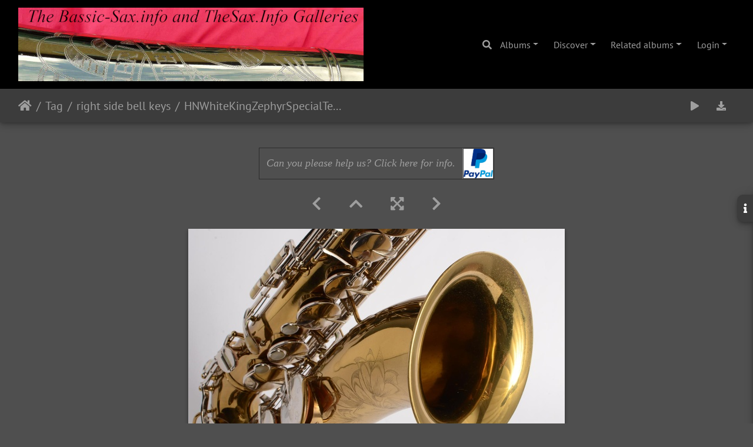

--- FILE ---
content_type: text/html; charset=utf-8
request_url: https://bassic-sax.info/pix/picture.php?/23045/tags/73-right_side_bell_keys
body_size: 11424
content:
<!DOCTYPE html>
<html lang="en" dir="ltr">
<head>
    <meta http-equiv="Content-Type" content="text/html; charset=utf-8">
    <meta name="generator" content="Piwigo (aka PWG), see piwigo.org">
    <meta name="viewport" content="width=device-width, initial-scale=1.0, maximum-scale=1.0, viewport-fit=cover">
    <meta name="mobile-web-app-capable" content="yes">
    <meta name="apple-mobile-web-app-capable" content="yes">
    <meta name="apple-mobile-web-app-status-bar-style" content="black-translucent">
    <meta http-equiv="X-UA-Compatible" content="IE=edge">
    <meta name="keywords" content="1930s, American, Bb Tenor, Brazed tone holes, Double-Socket Neck, Eyebrow keyguards, GetASax.com, HN White, King, Lacquer Body; Nickel Keywork, Low Bb to Altissimo F, right side bell keys, Straight Tone Holes, Zephyr Special">
    <meta name="description" content="HNWhiteKingZephyrSpecialTenorGetasax216k2016_-38 - HNWhiteKingZephyrSpecialTenorGetasax216k2016_-38.jpg">

    <title>HNWhiteKingZephyrSpecialTenorGetasax216k2016_-38 | </title>
    <link rel="shortcut icon" type="image/x-icon" href="themes/default/icon/favicon.ico">
    <link rel="icon" sizes="192x192" href="themes/bootstrap_darkroom/img/logo.png">
    <link rel="apple-touch-icon" sizes="192x192" href="themes/bootstrap_darkroom/img/logo.png">
    <link rel="start" title="Home" href="/pix/" >
    <link rel="search" title="Search" href="search.php">
    <link rel="first" title="First" href="picture.php?/23239/tags/73-right_side_bell_keys">
    <link rel="prev" title="Previous" href="picture.php?/23282/tags/73-right_side_bell_keys">
    <link rel="next" title="Next" href="picture.php?/22821/tags/73-right_side_bell_keys">
    <link rel="last" title="Last" href="picture.php?/22885/tags/73-right_side_bell_keys">
    <link rel="up" title="Thumbnails" href="index.php?/tags/73-right_side_bell_keys/start-14">
    <link rel="canonical" href="picture.php?/23045">

     <link rel="stylesheet" type="text/css" href="_data/combined/1k1d36j.css">

<link rel="prerender" href="picture.php?/22821/tags/73-right_side_bell_keys"><style type="text/css">
#theHeader div.banner { background:transparent url('./local/banners/20191229-5e090fe9ad445.jpg') center center no-repeat; height:50px; line-height:38px; font-size:2.5em; color:#fff; text-shadow:0 0 5px #000; text-align:center; }</style>
</head>

<body id="thePicturePage" class="section-tags tag-73 image-23045 "  data-infos='{"section":"tags","tag_ids":["73"],"image_id":"23045"}'>

<div id="wrapper">
        <nav class="navbar navbar-expand-lg navbar-main bg-dark navbar-dark">
            <div class="container-fluid">
                <a class="navbar-brand mr-auto" href="/pix/"><img class="img-fluid" src="https://bassic-sax.info/pix/headerimage.png" alt=""/></a>
                <button type="button" class="navbar-toggler" data-toggle="collapse" data-target="#navbar-menubar" aria-controls="navbar-menubar" aria-expanded="false" aria-label="Toggle navigation">
                    <span class="fas fa-bars"></span>
                </button>
                <div class="collapse navbar-collapse" id="navbar-menubar">
                  <form class="form-inline navbar-form ml-auto" role="search" action="qsearch.php" method="get" id="quicksearch" onsubmit="return this.q.value!='' && this.q.value!=qsearch_prompt;">
                    <i class="fas fa-search" title="Search" aria-hidden="true"></i>
                    <div class="form-group">
                        <input type="text" name="q" id="qsearchInput" class="form-control" placeholder="Search" />
                    </div>
                  </form>
<!-- Start of menubar.tpl -->
<ul class="navbar-nav">
<li id="categoriesDropdownMenu" class="nav-item dropdown">
    <a href="#" class="nav-link dropdown-toggle" data-toggle="dropdown">Albums</a>
    <div class="dropdown-menu dropdown-menu-right" role="menu">
        <a class="dropdown-item" data-level="0" href="index.php?/category/AmericanMakesandModels">
            American Makes & Models
            <span class="badge badge-secondary ml-2" title="16038 photos in 978 sub-albums">16038</span>
        </a>
        <a class="dropdown-item" data-level="0" href="index.php?/category/asian">
            Asian Bass Sax Manufacturers
            <span class="badge badge-secondary ml-2" title="336 photos in 42 sub-albums">336</span>
        </a>
        <a class="dropdown-item" data-level="0" href="index.php?/category/asianstencils">
            Asian Stencil Horns
            <span class="badge badge-secondary ml-2" title="111 photos in 15 sub-albums">111</span>
        </a>
        <a class="dropdown-item" data-level="0" href="index.php?/category/belgian">
            Belgian Makes & Models
            <span class="badge badge-secondary ml-2" title="112 photos in 24 sub-albums">112</span>
        </a>
        <a class="dropdown-item" data-level="0" href="index.php?/category/brazillian">
            Brazilian Makes & Models
            <span class="badge badge-secondary ml-2" title="138 photos in 34 sub-albums">138</span>
        </a>
        <a class="dropdown-item" data-level="0" href="index.php?/category/custom">
            Custom Horns
            <span class="badge badge-secondary ml-2" title="2 photos in this album / 265 photos in 10 sub-albums">267</span>
        </a>
        <a class="dropdown-item" data-level="0" href="index.php?/category/english">
            English Makes & Models
            <span class="badge badge-secondary ml-2" title="789 photos in 87 sub-albums">789</span>
        </a>
        <a class="dropdown-item" data-level="0" href="index.php?/category/french">
            French Makes & Models
            <span class="badge badge-secondary ml-2" title="15732 photos in 1487 sub-albums">15732</span>
        </a>
        <a class="dropdown-item" data-level="0" href="index.php?/category/german">
            German and Czech Makes & Models
            <span class="badge badge-secondary ml-2" title="20573 photos in 2378 sub-albums">20573</span>
        </a>
        <a class="dropdown-item" data-level="0" href="index.php?/category/italian">
            Italian Makes & Models
            <span class="badge badge-secondary ml-2" title="2231 photos in 256 sub-albums">2231</span>
        </a>
        <a class="dropdown-item" data-level="0" href="index.php?/category/japanese">
            Japanese Makes & Models
            <span class="badge badge-secondary ml-2" title="7782 photos in 558 sub-albums">7782</span>
        </a>
        <a class="dropdown-item" data-level="0" href="index.php?/category/misc">
            Misc. Countries' Makes & Models
            <span class="badge badge-secondary ml-2" title="384 photos in 50 sub-albums">384</span>
        </a>
        <a class="dropdown-item" data-level="0" href="index.php?/category/mystery">
            Mystery Horns
            <span class="badge badge-secondary ml-2" title="50 photos in 5 sub-albums">50</span>
        </a>
        <a class="dropdown-item" data-level="0" href="index.php?/category/17111">
            Non-Sax
            <span class="badge badge-secondary ml-2" title="402 photos in 40 sub-albums">402</span>
        </a>
        <a class="dropdown-item" data-level="0" href="index.php?/category/russian">
            Russian Makes & Models
            <span class="badge badge-secondary ml-2" title="45 photos in 5 sub-albums">45</span>
        </a>
        <a class="dropdown-item" data-level="0" href="index.php?/category/taiwanese">
            Taiwanese Makes & Models
            <span class="badge badge-secondary ml-2" title="257 photos in 34 sub-albums">257</span>
        </a>
        <a class="dropdown-item" data-level="0" href="index.php?/category/netherlands">
            The Netherlands: Makes & Models
            <span class="badge badge-secondary ml-2" title="72 photos in 12 sub-albums">72</span>
        </a>
        <a class="dropdown-item" data-level="0" href="index.php?/category/brochures">
            Vintage Catalogs & Ads
            <span class="badge badge-secondary ml-2" title="6 photos in this album / 299 photos in 15 sub-albums">305</span>
        </a>
        <a class="dropdown-item" data-level="0" href="index.php?/category/electronica">
            Vintage Electronica 
            <span class="badge badge-secondary ml-2" title="3 photos in this album / 198 photos in 18 sub-albums">201</span>
        </a>
        <a class="dropdown-item" data-level="0" href="index.php?/category/mouthpieceads">
            Vintage Mouthpiece Ads
            <span class="badge badge-secondary ml-2" title="6 photos in this album">6</span>
        </a>
        <a class="dropdown-item" data-level="0" href="index.php?/category/reedads">
            Vintage Reed Ads
            <span class="badge badge-secondary ml-2" title="6 photos in this album">6</span>
        </a>
        <a class="dropdown-item" data-level="0" href="index.php?/category/reeds">
            Vintage Reeds
            <span class="badge badge-secondary ml-2" title="22 photos in 9 sub-albums">22</span>
        </a>
        <a class="dropdown-item" data-level="0" href="index.php?/category/wooden">
            Wooden Saxophones
            <span class="badge badge-secondary ml-2" title="59 photos in 9 sub-albums">59</span>
        </a>
        <div class="dropdown-divider"></div>
        <div class="dropdown-header">65885 photos</div>
    </div>
</li>
    <li class="nav-item dropdown">                                                                                                                                                   
        <a href="#" class="nav-link dropdown-toggle" data-toggle="dropdown">Discover</a>
        <div class="dropdown-menu dropdown-menu-right" role="menu">
      <a class="dropdown-item" href="tags.php" title="display available tags">Tags
          <span class="badge badge-secondary ml-2">170</span>      </a>
      <a class="dropdown-item" href="search.php" title="search" rel="search">Search
                </a>
      <a class="dropdown-item" href="about.php" title="About Piwigo">About
                </a>
      <a class="dropdown-item" href="notification.php" title="RSS feed" rel="nofollow">Notification
                </a>
            <div class="dropdown-divider"></div>
		<a class="dropdown-item" href="index.php?/most_visited" title="display most visited photos">Most visited</a>
		<a class="dropdown-item" href="index.php?/best_rated" title="display best rated photos">Best rated</a>
		<a class="dropdown-item" href="index.php?/recent_pics" title="display most recent photos">Recent photos</a>
		<a class="dropdown-item" href="index.php?/recent_cats" title="display recently updated albums">Recent albums</a>
		<a class="dropdown-item" href="random.php" title="display a set of random photos" rel="nofollow">Random photos</a>
		<a class="dropdown-item" href="index.php?/created-monthly-calendar" title="display each day with photos, month per month" rel="nofollow">Calendar</a>
        </div>
    </li>
<li id="relatedCategoriesDropdownMenu" class="nav-item dropdown">
    <a href="#" class="nav-link dropdown-toggle" data-toggle="dropdown">Related albums</a>
    <div class="dropdown-menu dropdown-menu-right" role="menu">
       <span class="dropdown-item" data-level="0">American Makes & Models
        <span class="badge badge-secondary ml-2" title="sub-albums">2</span>
       </span>
       <span class="dropdown-item" data-level="1">HN White - King
        <span class="badge badge-secondary ml-2" title="sub-albums">2</span>
       </span>
       <span class="dropdown-item" data-level="2">Super 20
        <span class="badge badge-secondary ml-2" title="sub-albums">1</span>
       </span>
       <a href="index.php?/category/4125" class="dropdown-item" data-level="3">Eb Alto 305266 (1950)
        <span class="badge badge-primary ml-2" title="">1</span>
       </a>
       <span class="dropdown-item" data-level="2">Zephyr Special
        <span class="badge badge-secondary ml-2" title="sub-albums">1</span>
       </span>
       <a href="index.php?/category/4139" class="dropdown-item" data-level="3">Bb Tenor 21605 (1938)
        <span class="badge badge-primary ml-2" title="">1</span>
       </a>
       <span class="dropdown-item" data-level="0">French Makes & Models
        <span class="badge badge-secondary ml-2" title="sub-albums">9</span>
       </span>
       <span class="dropdown-item" data-level="1">Selmer
        <span class="badge badge-secondary ml-2" title="sub-albums">2</span>
       </span>
       <span class="dropdown-item" data-level="2">Mark VI
        <span class="badge badge-secondary ml-2" title="sub-albums">1</span>
       </span>
       <span class="dropdown-item" data-level="3">Eb Alto (Low A)
        <span class="badge badge-secondary ml-2" title="sub-albums">1</span>
       </span>
       <a href="index.php?/category/4135" class="dropdown-item" data-level="4">Eb Alto (low A) 141421 (1965)
        <span class="badge badge-primary ml-2" title="">1</span>
       </a>
       <span class="dropdown-item" data-level="2">Modele 22 Series
        <span class="badge badge-secondary ml-2" title="sub-albums">1</span>
       </span>
       <span class="dropdown-item" data-level="3">Modele 22
        <span class="badge badge-secondary ml-2" title="sub-albums">1</span>
       </span>
       <a href="index.php?/category/4132" class="dropdown-item" data-level="4">Eb Baritone (low Bb) 3647 (1925)
        <span class="badge badge-primary ml-2" title="">1</span>
       </a>
       <span class="dropdown-item" data-level="1">Strasser - Marigaux - Lemaire (SML)
        <span class="badge badge-secondary ml-2" title="sub-albums">7</span>
       </span>
       <span class="dropdown-item" data-level="2">Rev C
        <span class="badge badge-secondary ml-2" title="sub-albums">1</span>
       </span>
       <a href="index.php?/category/4114" class="dropdown-item" data-level="3">Eb Alto - 64xx - 1946
        <span class="badge badge-primary ml-2" title="">1</span>
       </a>
       <span class="dropdown-item" data-level="2">Rev D
        <span class="badge badge-secondary ml-2" title="sub-albums">3</span>
       </span>
       <a href="index.php?/category/4113" class="dropdown-item" data-level="3">Bb Tenor Serial # ?
        <span class="badge badge-primary ml-2" title="">1</span>
       </a>
       <a href="index.php?/category/4115" class="dropdown-item" data-level="3">Eb Alto 11849 (1954)
        <span class="badge badge-primary ml-2" title="">1</span>
       </a>
       <a href="index.php?/category/4117" class="dropdown-item" data-level="3">Eb Alto 93xx (1951)
        <span class="badge badge-primary ml-2" title="">1</span>
       </a>
       <span class="dropdown-item" data-level="2">Super Series
        <span class="badge badge-secondary ml-2" title="sub-albums">3</span>
       </span>
       <a href="index.php?/category/4118" class="dropdown-item" data-level="3">Super (48) - Eb Alto 7104 (1948)
        <span class="badge badge-primary ml-2" title="">1</span>
       </a>
       <a href="index.php?/category/4119" class="dropdown-item" data-level="3">Super 43 - Eb Alto 5339  (1943)
        <span class="badge badge-primary ml-2" title="">1</span>
       </a>
       <a href="index.php?/category/4120" class="dropdown-item" data-level="3">Super 46 - Eb Alto Serial # ? (1946)
        <span class="badge badge-primary ml-2" title="">1</span>
       </a>
       <span class="dropdown-item" data-level="0">German and Czech Makes & Models
        <span class="badge badge-secondary ml-2" title="sub-albums">9</span>
       </span>
       <span class="dropdown-item" data-level="1">B and S
        <span class="badge badge-secondary ml-2" title="sub-albums">6</span>
       </span>
       <span class="dropdown-item" data-level="2">Post Unification (1990)
        <span class="badge badge-secondary ml-2" title="sub-albums">6</span>
       </span>
       <span class="dropdown-item" data-level="3">Medusa
        <span class="badge badge-secondary ml-2" title="sub-albums">1</span>
       </span>
       <a href="index.php?/category/4147" class="dropdown-item" data-level="4">Eb Baritone (low A) Serial # ?
        <span class="badge badge-primary ml-2" title="">1</span>
       </a>
       <span class="dropdown-item" data-level="3">Stencil Horns
        <span class="badge badge-secondary ml-2" title="sub-albums">5</span>
       </span>
       <span class="dropdown-item" data-level="4">Dave Guardala
        <span class="badge badge-secondary ml-2" title="sub-albums">5</span>
       </span>
       <span class="dropdown-item" data-level="5">Artist
        <span class="badge badge-secondary ml-2" title="sub-albums">4</span>
       </span>
       <a href="index.php?/category/4150" class="dropdown-item" data-level="6">Bb Tenor Serial # ?
        <span class="badge badge-primary ml-2" title="">1</span>
       </a>
       <a href="index.php?/category/4151" class="dropdown-item" data-level="6">Bb Tenor Serial # ?
        <span class="badge badge-primary ml-2" title="">1</span>
       </a>
       <a href="index.php?/category/4154" class="dropdown-item" data-level="6">Bb Tenor Serial # ?
        <span class="badge badge-primary ml-2" title="">1</span>
       </a>
       <a href="index.php?/category/4152" class="dropdown-item" data-level="6">Eb Alto 007610
        <span class="badge badge-primary ml-2" title="">1</span>
       </a>
       <span class="dropdown-item" data-level="5">New York
        <span class="badge badge-secondary ml-2" title="sub-albums">1</span>
       </span>
       <a href="index.php?/category/4153" class="dropdown-item" data-level="6">Eb Alto Serial # ?
        <span class="badge badge-primary ml-2" title="">1</span>
       </a>
       <span class="dropdown-item" data-level="1">Max Keilwerth
        <span class="badge badge-secondary ml-2" title="sub-albums">1</span>
       </span>
       <span class="dropdown-item" data-level="2">Globemaster Luxus
        <span class="badge badge-secondary ml-2" title="sub-albums">1</span>
       </span>
       <a href="index.php?/category/13395" class="dropdown-item" data-level="3">Alto 5677
        <span class="badge badge-primary ml-2" title="">12</span>
       </a>
       <span class="dropdown-item" data-level="1">Weltklang
        <span class="badge badge-secondary ml-2" title="sub-albums">1</span>
       </span>
       <span class="dropdown-item" data-level="2">Sheet Metal Keyguards
        <span class="badge badge-secondary ml-2" title="sub-albums">1</span>
       </span>
       <a href="index.php?/category/4146" class="dropdown-item" data-level="3">Eb Alto 16241 - 1965 - White Pearl
        <span class="badge badge-primary ml-2" title="">1</span>
       </a>
       <span class="dropdown-item" data-level="1">Werner Roth - WERO
        <span class="badge badge-secondary ml-2" title="sub-albums">1</span>
       </span>
       <span class="dropdown-item" data-level="2">Wero Royal
        <span class="badge badge-secondary ml-2" title="sub-albums">1</span>
       </span>
       <a href="index.php?/category/4121" class="dropdown-item" data-level="3">Eb Baritone (low A) - 2845 - 1960s
        <span class="badge badge-primary ml-2" title="">1</span>
       </a>
    </div>
</li>

<li class="nav-item dropdown" id="identificationDropdown">
    <a href="#" class="nav-link dropdown-toggle" data-toggle="dropdown">Login</a>
    <div class="dropdown-menu dropdown-menu-right" role="menu">
<div class="dropdown-header"><form class="navbar-form" method="post" action="identification.php" id="quickconnect"><div class="form-group"><input class="form-control mb-2" type="text" name="username" id="username" value="" placeholder="Username"><input class="form-control" type="password" name="password" id="password" placeholder="Password"></div><div class="form-check checkbox"><label class="form-check-label"><input class="form-check-input" type="checkbox" name="remember_me" id="remember_me" value="1"> Auto login</label></div><input type="hidden" name="redirect" value="%2Fpix%2Fpicture.php%3F%2F23045%2Ftags%2F73-right_side_bell_keys"><button type="submit" class="btn btn-primary btn-raised" name="login">Login</button></form></div>    </div>
</li>
</ul>
<!-- End of menubar.tpl -->

                </div>
            </div>
        </nav>





<!-- End of header.tpl -->
<!-- Start of picture.tpl -->

<div class="container-fluid pwgstuffs-container">
    <div class="row">
        <div id="stuffs_block_1" class="pwgstuffs-col col-12">

            <div class="pwgstuffs-content">
<div class="personal_block">
<table align="center" border="1" width="400">
	<tbody>
		<tr>
			<td align="center" style="text-align: center; font-size: 18px; font-style: italic; font-family: Cambria, 'Hoefler Text', 'Liberation Serif', Times, 'Times New Roman', serif;">
				<a href="../gallery_comment_pages/donateplease.html" target="_blank">Can you please help us? Click here for info.</a></td>
			<td height="50" width="50">
				<a href="https://paypal.me/thesaxinfo?locale.x=en_US" target="_blank"><img alt="PayPal" height="50" src="https://bassic-sax.info/pix/paypal.png" width="50" /></a></td>
		</tr>
	</tbody>
</table>

</div>
            </div>
        </div>
    </div>
</div>

<nav class="navbar navbar-contextual navbar-expand-lg navbar-dark bg-primary sticky-top mb-2">
    <div class="container-fluid">
        <div class="navbar-brand">
            <div class="nav-breadcrumb d-inline-flex"><a class="nav-breadcrumb-item" href="/pix/">Home</a><a class="nav-breadcrumb-item" href="tags.php" title="display available tags">Tag</a> <a class="nav-breadcrumb-item" href="index.php?/tags/73-right_side_bell_keys" title="display photos linked to this tag">right side bell keys</a><span class="nav-breadcrumb-item active">HNWhiteKingZephyrSpecialTenorGetasax216k2016_-38</span></div>
        </div>
        <button type="button" class="navbar-toggler" data-toggle="collapse" data-target="#secondary-navbar" aria-controls="secondary-navbar" aria-expanded="false" aria-label="Toggle navigation">
            <span class="fas fa-bars"></span>
        </button>
        <div class="navbar-collapse collapse justify-content-end" id="secondary-navbar">
            <ul class="navbar-nav">
                <li class="nav-item">
                    <a class="nav-link" href="javascript:;" title="slideshow" id="startSlideshow" rel="nofollow">
                        <i class="fas fa-play fa-fw" aria-hidden="true"></i><span class="d-lg-none ml-2 text-capitalize">slideshow</span>
                    </a>
                </li>
                <li class="nav-item">
                    <a id="downloadSwitchLink" class="nav-link" href="action.php?id=23045&amp;part=e&amp;download" title="Download this file" rel="nofollow">
                        <i class="fas fa-download fa-fw" aria-hidden="true"></i><span class="d-lg-none ml-2">Download this file</span>
                    </a>
                 </li>
            </ul>
        </div>
    </div>
</nav>


<div id="main-picture-container" class="container-fluid">


  <div class="row justify-content-center">
    <div id="navigationButtons" class="col-12 py-2">
<a href="picture.php?/23282/tags/73-right_side_bell_keys" title="Previous : guardala gold lacquer tenor 002" id="navPrevPicture"><i class="fas fa-chevron-left" aria-hidden="true"></i></a><a href="index.php?/tags/73-right_side_bell_keys/start-14" title="Thumbnails"><i class="fas fa-chevron-up"></i></a><a href="javascript:;" title="Fullscreen" id="startPhotoSwipe"><i class="fas fa-expand-arrows-alt" aria-hidden="true"></i></a><a href="picture.php?/22821/tags/73-right_side_bell_keys" title="Next : KingS20Alto305266-12" id="navNextPicture"><i class="fas fa-chevron-right" aria-hidden="true"></i></a>    </div>
  </div>

  <div id="theImage" class="row d-block justify-content-center mb-3">
    <img class="path-ext-jpg file-ext-jpg" src="./upload/2016/05/29/20160529165046-dffcf59c.jpg" width="640" height="424" alt="HNWhiteKingZephyrSpecialTenorGetasax216k2016_-38.jpg" id="theMainImage" usemap="#mapOriginal" title="HNWhiteKingZephyrSpecialTenorGetasax216k2016_-38 - HNWhiteKingZephyrSpecialTenorGetasax216k2016_-38.jpg">
  
<map name="mapOriginal"><area shape=rect coords="0,0,160,424" href="picture.php?/23282/tags/73-right_side_bell_keys" title="Previous : guardala gold lacquer tenor 002" alt="guardala gold lacquer tenor 002"><area shape=rect coords="160,0,477,106" href="index.php?/tags/73-right_side_bell_keys/start-14" title="Thumbnails" alt="Thumbnails"><area shape=rect coords="481,0,640,424" href="picture.php?/22821/tags/73-right_side_bell_keys" title="Next : KingS20Alto305266-12" alt="KingS20Alto305266-12"></map>
  </div>

<div id="sidebar">
    <div id="info-content" class="info">
        <dl id="standard" class="imageInfoTable">
            <h4>Information</h4>
            <div id="visits" class="imageInfo">
                <dt>Visits</dt>
                <dd>64279</dd>
            </div>
            <div id="Dimensions" class="imageInfo">
                <dt>Dimensions</dt>
                <dd>640*424</dd>
            </div>
            <div id="File" class="imageInfo">
                <dt>File</dt>
                <dd>HNWhiteKingZephyrSpecialTenorGetasax216k2016_-38.jpg</dd>
            </div>
            <div id="Filesize" class="imageInfo">
                <dt>Filesize</dt>
                <dd>93 KB</dd>
            </div>
            <div id="Tags" class="imageInfo">
                <dt>Tags</dt>
                <dd>
                    <a href="index.php?/tags/57-1930s">1930s</a>, <a href="index.php?/tags/38-american">American</a>, <a href="index.php?/tags/51-bb_tenor">Bb Tenor</a>, <a href="index.php?/tags/101-brazed_tone_holes">Brazed tone holes</a>, <a href="index.php?/tags/97-double_socket_neck">Double-Socket Neck</a>, <a href="index.php?/tags/90-eyebrow_keyguards">Eyebrow keyguards</a>, <a href="index.php?/tags/94-getasaxcom">GetASax.com</a>, <a href="index.php?/tags/98-hn_white">HN White</a>, <a href="index.php?/tags/99-king">King</a>, <a href="index.php?/tags/114-lacquer_body_nickel_keywork">Lacquer Body; Nickel Keywork</a>, <a href="index.php?/tags/79-low_bb_to_altissimo_f">Low Bb to Altissimo F</a>, <a href="index.php?/tags/73-right_side_bell_keys">right side bell keys</a>, <a href="index.php?/tags/28-straight_tone_holes">Straight Tone Holes</a>, <a href="index.php?/tags/115-zephyr_special">Zephyr Special</a>                </dd>
            </div>
            <div id="Categories" class="imageInfo">
                <dt>Albums</dt>
                <dd>
                <a href="index.php?/category/AmericanMakesandModels">American Makes & Models</a> / <a href="index.php?/category/1012">HN White - King</a> / <a href="index.php?/category/4138">Zephyr Special</a> / <a href="index.php?/category/4139">Bb Tenor 21605 (1938)</a>
                </dd>
            </div>
            <div id="Average" class="imageInfo">
                <dt>Rating score</dt>
                <dd>
                        <span id="ratingScore">no rate</span> <span id="ratingCount"></span>
                </dd>
            </div>

            <div id="rating" class="imageInfo">
                <dt id="updateRate">Rate this photo</dt>
                <dd>
                        <form action="picture.php?/23045/tags/73-right_side_bell_keys&amp;action=rate" method="post" id="rateForm" style="margin:0;">
                        <div>
                                <span class="rateButtonStarEmpty" data-value="0"></span>
                                <span class="rateButtonStarEmpty" data-value="1"></span>
                                <span class="rateButtonStarEmpty" data-value="2"></span>
                                <span class="rateButtonStarEmpty" data-value="3"></span>
                                <span class="rateButtonStarEmpty" data-value="4"></span>
                                <span class="rateButtonStarEmpty" data-value="5"></span>
                                                </div>
                        </form>
                </dd>
           </div>
        </dl>
    </div>
    <div class="handle">
        <a id="info-link" href="#">
            <span class="fas fa-info" aria-hidden="true"></span>
        </a>
    </div>
</div>

  <div id="theImageComment" class="row justify-content-center mb-3">
  </div>

      <div id="theImageShareButtons" class="row justify-content-center">
    <section id="share">
        <a href="http://twitter.com/share?text=HNWhiteKingZephyrSpecialTenorGetasax216k2016_-38&amp;url=https://bassic-sax.info/pix/picture.php?/23045/tags/73-right_side_bell_keys"
           onclick="window.open(this.href, 'twitter-share', 'width=550,height=235');return false;" title="Share on Twitter" class="btn btn-sm btn-social btn-raised btn-twitter">
            <i class="fab fa-twitter"></i> Twitter        </a>
        <a href="https://www.facebook.com/sharer/sharer.php?u=https://bassic-sax.info/pix/picture.php?/23045/tags/73-right_side_bell_keys"
           onclick="window.open(this.href, 'facebook-share','width=580,height=296');return false;" title="Share on Facebook" class="btn btn-sm btn-social btn-raised btn-facebook">
            <i class="fab fa-facebook"></i> Facebook        </a>
        <a href="https://www.pinterest.com/pin/create/button/?url=https://bassic-sax.info/pix/picture.php?/23045/tags/73-right_side_bell_keys&media=https://bassic-sax.info/pix/picture.php?/23045/tags/73-right_side_bell_keys/.././upload/2016/05/29/20160529165046-dffcf59c.jpg"
           onclick="window.open(this.href, 'pinterest-share', 'width=490,height=530');return false;" title="Pin on Pinterest" class="btn btn-sm btn-social btn-raised btn-pinterest">
            <i class="fab fa-pinterest"></i> Pinterest        </a>
        <a href="https://vkontakte.ru/share.php?url=https://bassic-sax.info/pix/picture.php?/23045/tags/73-right_side_bell_keys&image=https://bassic-sax.info/pix/picture.php?/23045/tags/73-right_side_bell_keys/.././upload/2016/05/29/20160529165046-dffcf59c.jpg"
           onclick="window.open(this.href, 'vk-share', 'width=490,height=530');return false;" title="Share on VK" class="btn btn-sm btn-social btn-raised btn-vk">
            <i class="fab fa-vk"></i> VK        </a>
    </section>
  </div>
</div>

<div id="carousel-container" class="container">
  <div id="theImageCarousel" class="row mx-0">
    <div class="col-lg-10 col-md-12 mx-auto">
      <div id="thumbnailCarousel" class="slick-carousel center">
            <div class="text-center">
          <a href="picture.php?/23239/tags/73-right_side_bell_keys">
            <img data-lazy="_data/i/upload/2016/06/05/20160605113325-d7842e2b-sq.jpg" alt="$(KGrHqFHJCsFBq0fLGw3BQfEGVYpzQ~~60_57" title="" class="img-fluid path-ext-jpg file-ext-jpg">
          </a>
        </div>
            <div class="text-center">
          <a href="picture.php?/23230/tags/73-right_side_bell_keys">
            <img data-lazy="_data/i/upload/2016/06/05/20160605112633-0a6d8aac-sq.jpg" alt="$(KGrHqIOKocFDwTEgTEBBRBY+VeEeQ~~60_57" title="" class="img-fluid path-ext-jpg file-ext-jpg">
          </a>
        </div>
            <div class="text-center">
          <a href="picture.php?/23270/tags/73-right_side_bell_keys">
            <img data-lazy="_data/i/upload/2016/06/05/20160605114143-099ae0c6-sq.jpg" alt="$(KGrHqQOKo8FGtGggSfgBRtLPmFfH!~~60_57" title="" class="img-fluid path-ext-jpg file-ext-jpg">
          </a>
        </div>
            <div class="text-center">
          <a href="picture.php?/22658/tags/73-right_side_bell_keys">
            <img data-lazy="_data/i/upload/2016/05/14/20160514155656-9cceac5c-sq.jpg" alt="$(KGrHqR,!lgFC3B2tDF0BRCE7EEGRg~~60_57" title="" class="img-fluid path-ext-jpg file-ext-jpg">
          </a>
        </div>
            <div class="text-center">
          <a href="picture.php?/22639/tags/73-right_side_bell_keys">
            <img data-lazy="_data/i/upload/2016/05/14/20160514154311-e24ae2a0-sq.jpg" alt="$T2eC16FHJI!E9qSO8G0wBR,,o9JL7g~~60_57" title="" class="img-fluid path-ext-jpg file-ext-jpg">
          </a>
        </div>
            <div class="text-center">
          <a href="picture.php?/23181/tags/73-right_side_bell_keys">
            <img data-lazy="_data/i/upload/2016/06/05/20160605110343-eb13df88-sq.jpg" alt="$_12" title="" class="img-fluid path-ext-jpg file-ext-jpg">
          </a>
        </div>
            <div class="text-center">
          <a href="picture.php?/22670/tags/73-right_side_bell_keys">
            <img data-lazy="_data/i/upload/2016/05/14/20160514160514-e62417ee-sq.jpg" alt="$_57 (5)" title="" class="img-fluid path-ext-jpg file-ext-jpg">
          </a>
        </div>
            <div class="text-center">
          <a href="picture.php?/23250/tags/73-right_side_bell_keys">
            <img data-lazy="_data/i/upload/2016/06/05/20160605113656-58ab8d0e-sq.jpg" alt="14D9A7837ACA43839D40C9A5B692BEC4" title="" class="img-fluid path-ext-jpg file-ext-jpg">
          </a>
        </div>
            <div class="text-center">
          <a href="picture.php?/22699/tags/73-right_side_bell_keys">
            <img data-lazy="_data/i/upload/2016/05/14/20160514162758-701e7702-sq.jpg" alt="2" title="" class="img-fluid path-ext-jpg file-ext-jpg">
          </a>
        </div>
            <div class="text-center">
          <a href="picture.php?/23200/tags/73-right_side_bell_keys">
            <img data-lazy="_data/i/upload/2016/06/05/20160605110855-4f5f5fa2-sq.jpg" alt="3" title="" class="img-fluid path-ext-jpg file-ext-jpg">
          </a>
        </div>
            <div class="text-center">
          <a href="picture.php?/22680/tags/73-right_side_bell_keys">
            <img data-lazy="_data/i/upload/2016/05/14/20160514161151-5f6cfc33-sq.jpg" alt="62-396-thickbox" title="" class="img-fluid path-ext-jpg file-ext-jpg">
          </a>
        </div>
            <div class="text-center">
          <a href="picture.php?/22632/tags/73-right_side_bell_keys">
            <img data-lazy="_data/i/upload/2016/05/14/20160514152810-7c6f1d71-sq.jpg" alt="8" title="" class="img-fluid path-ext-jpg file-ext-jpg">
          </a>
        </div>
            <div class="text-center">
          <a href="picture.php?/22636/tags/73-right_side_bell_keys">
            <img data-lazy="_data/i/upload/2016/05/14/20160514153726-59de4de7-sq.jpg" alt="bimg1.mlstatic.com-sax-alto-sml-frances-som-similar-ao-selmer-mark-vi_MLB-F-3258737661_102012" title="" class="img-fluid path-ext-jpg file-ext-jpg">
          </a>
        </div>
            <div class="text-center">
          <a href="picture.php?/23282/tags/73-right_side_bell_keys">
            <img data-lazy="_data/i/upload/2016/06/05/20160605114645-7c5d027d-sq.jpg" alt="guardala gold lacquer tenor 002" title="" class="img-fluid path-ext-jpg file-ext-jpg">
          </a>
        </div>
            <div class="text-center thumbnail-active">
          <a href="picture.php?/23045/tags/73-right_side_bell_keys">
            <img data-lazy="_data/i/upload/2016/05/29/20160529165046-dffcf59c-sq.jpg" alt="HNWhiteKingZephyrSpecialTenorGetasax216k2016_-38" title="" class="img-fluid path-ext-jpg file-ext-jpg">
          </a>
        </div>
            <div class="text-center">
          <a href="picture.php?/22821/tags/73-right_side_bell_keys">
            <img data-lazy="_data/i/upload/2016/05/15/20160515115312-ee654b44-sq.jpg" alt="KingS20Alto305266-12" title="" class="img-fluid path-ext-jpg file-ext-jpg">
          </a>
        </div>
            <div class="text-center">
          <a href="picture.php?/22694/tags/73-right_side_bell_keys">
            <img data-lazy="_data/i/upload/2016/05/14/20160514161857-7365a534-sq.jpg" alt="o-47bce5cf34f0d61d0bb19ccaa47230c0-63416352" title="" class="img-fluid path-ext-jpg file-ext-jpeg">
          </a>
        </div>
            <div class="text-center">
          <a href="picture.php?/32387/tags/73-right_side_bell_keys">
            <img data-lazy="_data/i/upload/2018/03/07/20180307154450-ad8db23e-sq.jpg" alt="s-l1600" title="" class="img-fluid path-ext-jpg file-ext-jpg">
          </a>
        </div>
            <div class="text-center">
          <a href="picture.php?/32388/tags/73-right_side_bell_keys">
            <img data-lazy="_data/i/upload/2018/03/07/20180307154451-29971253-sq.jpg" alt="s-l1600 002" title="" class="img-fluid path-ext-jpg file-ext-jpg">
          </a>
        </div>
            <div class="text-center">
          <a href="picture.php?/32389/tags/73-right_side_bell_keys">
            <img data-lazy="_data/i/upload/2018/03/07/20180307154452-a8d4fab0-sq.jpg" alt="s-l1600 003" title="" class="img-fluid path-ext-jpg file-ext-jpg">
          </a>
        </div>
            <div class="text-center">
          <a href="picture.php?/32378/tags/73-right_side_bell_keys">
            <img data-lazy="_data/i/upload/2018/03/07/20180307154438-94c3314e-sq.jpg" alt="s-l1600 004" title="" class="img-fluid path-ext-jpg file-ext-jpg">
          </a>
        </div>
            <div class="text-center">
          <a href="picture.php?/32379/tags/73-right_side_bell_keys">
            <img data-lazy="_data/i/upload/2018/03/07/20180307154439-a83bed3e-sq.jpg" alt="s-l1600 005" title="" class="img-fluid path-ext-jpg file-ext-jpg">
          </a>
        </div>
            <div class="text-center">
          <a href="picture.php?/32380/tags/73-right_side_bell_keys">
            <img data-lazy="_data/i/upload/2018/03/07/20180307154440-0bdcb7fb-sq.jpg" alt="s-l1600 006" title="" class="img-fluid path-ext-jpg file-ext-jpg">
          </a>
        </div>
            <div class="text-center">
          <a href="picture.php?/32381/tags/73-right_side_bell_keys">
            <img data-lazy="_data/i/upload/2018/03/07/20180307154442-67e83a17-sq.jpg" alt="s-l1600 007" title="" class="img-fluid path-ext-jpg file-ext-jpg">
          </a>
        </div>
            <div class="text-center">
          <a href="picture.php?/32382/tags/73-right_side_bell_keys">
            <img data-lazy="_data/i/upload/2018/03/07/20180307154443-1c8b1459-sq.jpg" alt="s-l1600 008" title="" class="img-fluid path-ext-jpg file-ext-jpg">
          </a>
        </div>
            <div class="text-center">
          <a href="picture.php?/32383/tags/73-right_side_bell_keys">
            <img data-lazy="_data/i/upload/2018/03/07/20180307154445-143751dd-sq.jpg" alt="s-l1600 009" title="" class="img-fluid path-ext-jpg file-ext-jpg">
          </a>
        </div>
            <div class="text-center">
          <a href="picture.php?/32384/tags/73-right_side_bell_keys">
            <img data-lazy="_data/i/upload/2018/03/07/20180307154446-8f4c3c1a-sq.jpg" alt="s-l1600 010" title="" class="img-fluid path-ext-jpg file-ext-jpg">
          </a>
        </div>
            <div class="text-center">
          <a href="picture.php?/32385/tags/73-right_side_bell_keys">
            <img data-lazy="_data/i/upload/2018/03/07/20180307154447-918f7fbb-sq.jpg" alt="s-l1600 011" title="" class="img-fluid path-ext-jpg file-ext-jpg">
          </a>
        </div>
            <div class="text-center">
          <a href="picture.php?/32386/tags/73-right_side_bell_keys">
            <img data-lazy="_data/i/upload/2018/03/07/20180307154449-f8f549ea-sq.jpg" alt="s-l1600 012" title="" class="img-fluid path-ext-jpg file-ext-jpg">
          </a>
        </div>
            <div class="text-center">
          <a href="picture.php?/22975/tags/73-right_side_bell_keys">
            <img data-lazy="_data/i/upload/2016/05/29/20160529161216-34556329-sq.jpg" alt="Selmer Mark VI 6 Eb Alto Low A Altissimo F# sax saxophone getasax" title="" class="img-fluid path-ext-jpg file-ext-jpg">
          </a>
        </div>
            <div class="text-center">
          <a href="picture.php?/22885/tags/73-right_side_bell_keys">
            <img data-lazy="_data/i/upload/2016/05/29/20160529152428-46bc800b-sq.jpg" alt="Selmer Modele 22 Eb Baritone GetASax Sax Saxophone Bari" title="" class="img-fluid path-ext-jpg file-ext-jpg">
          </a>
        </div>
        </div>
    </div>
  </div>

  <div id="photoSwipeData" class="d-none">
                    <a href="picture.php?/23239/tags/73-right_side_bell_keys" data-index="0" data-name="$(KGrHqFHJCsFBq0fLGw3BQfEGVYpzQ~~60_57" data-description="" data-src-xlarge="./upload/2016/06/05/20160605113325-d7842e2b.jpg" data-size-xlarge="640 x 426" data-src-large="./upload/2016/06/05/20160605113325-d7842e2b.jpg" data-size-large="640 x 426" data-src-medium="./upload/2016/06/05/20160605113325-d7842e2b.jpg" data-size-medium="640 x 426"></a>
                <a href="picture.php?/23230/tags/73-right_side_bell_keys" data-index="1" data-name="$(KGrHqIOKocFDwTEgTEBBRBY+VeEeQ~~60_57" data-description="" data-src-xlarge="./upload/2016/06/05/20160605112633-0a6d8aac.jpg" data-size-xlarge="640 x 426" data-src-large="./upload/2016/06/05/20160605112633-0a6d8aac.jpg" data-size-large="640 x 426" data-src-medium="./upload/2016/06/05/20160605112633-0a6d8aac.jpg" data-size-medium="640 x 426"></a>
                <a href="picture.php?/23270/tags/73-right_side_bell_keys" data-index="2" data-name="$(KGrHqQOKo8FGtGggSfgBRtLPmFfH!~~60_57" data-description="" data-src-xlarge="./upload/2016/06/05/20160605114143-099ae0c6.jpg" data-size-xlarge="640 x 330" data-src-large="./upload/2016/06/05/20160605114143-099ae0c6.jpg" data-size-large="640 x 330" data-src-medium="./upload/2016/06/05/20160605114143-099ae0c6.jpg" data-size-medium="640 x 330"></a>
                <a href="picture.php?/22658/tags/73-right_side_bell_keys" data-index="3" data-name="$(KGrHqR,!lgFC3B2tDF0BRCE7EEGRg~~60_57" data-description="" data-src-xlarge="./upload/2016/05/14/20160514155656-9cceac5c.jpg" data-size-xlarge="360 x 480" data-src-large="./upload/2016/05/14/20160514155656-9cceac5c.jpg" data-size-large="360 x 480" data-src-medium="./upload/2016/05/14/20160514155656-9cceac5c.jpg" data-size-medium="360 x 480"></a>
                <a href="picture.php?/22639/tags/73-right_side_bell_keys" data-index="4" data-name="$T2eC16FHJI!E9qSO8G0wBR,,o9JL7g~~60_57" data-description="" data-src-xlarge="./upload/2016/05/14/20160514154311-e24ae2a0.jpg" data-size-xlarge="640 x 480" data-src-large="./upload/2016/05/14/20160514154311-e24ae2a0.jpg" data-size-large="640 x 480" data-src-medium="./upload/2016/05/14/20160514154311-e24ae2a0.jpg" data-size-medium="640 x 480"></a>
                <a href="picture.php?/23181/tags/73-right_side_bell_keys" data-index="5" data-name="$_12" data-description="" data-src-xlarge="./upload/2016/06/05/20160605110343-eb13df88.jpg" data-size-xlarge="500 x 375" data-src-large="./upload/2016/06/05/20160605110343-eb13df88.jpg" data-size-large="500 x 375" data-src-medium="./upload/2016/06/05/20160605110343-eb13df88.jpg" data-size-medium="500 x 375"></a>
                <a href="picture.php?/22670/tags/73-right_side_bell_keys" data-index="6" data-name="$_57 (5)" data-description="" data-src-xlarge="./upload/2016/05/14/20160514160514-e62417ee.jpg" data-size-xlarge="320 x 480" data-src-large="./upload/2016/05/14/20160514160514-e62417ee.jpg" data-size-large="320 x 480" data-src-medium="./upload/2016/05/14/20160514160514-e62417ee.jpg" data-size-medium="320 x 480"></a>
                <a href="picture.php?/23250/tags/73-right_side_bell_keys" data-index="7" data-name="14D9A7837ACA43839D40C9A5B692BEC4" data-description="" data-src-xlarge="./upload/2016/06/05/20160605113656-58ab8d0e.jpg" data-size-xlarge="640 x 360" data-src-large="./upload/2016/06/05/20160605113656-58ab8d0e.jpg" data-size-large="640 x 360" data-src-medium="./upload/2016/06/05/20160605113656-58ab8d0e.jpg" data-size-medium="640 x 360"></a>
                <a href="picture.php?/22699/tags/73-right_side_bell_keys" data-index="8" data-name="2" data-description="" data-src-xlarge="./upload/2016/05/14/20160514162758-701e7702.jpg" data-size-xlarge="640 x 272" data-src-large="./upload/2016/05/14/20160514162758-701e7702.jpg" data-size-large="640 x 272" data-src-medium="./upload/2016/05/14/20160514162758-701e7702.jpg" data-size-medium="640 x 272"></a>
                <a href="picture.php?/23200/tags/73-right_side_bell_keys" data-index="9" data-name="3" data-description="" data-src-xlarge="./upload/2016/06/05/20160605110855-4f5f5fa2.jpg" data-size-xlarge="318 x 480" data-src-large="./upload/2016/06/05/20160605110855-4f5f5fa2.jpg" data-size-large="318 x 480" data-src-medium="./upload/2016/06/05/20160605110855-4f5f5fa2.jpg" data-size-medium="318 x 480"></a>
                <a href="picture.php?/22680/tags/73-right_side_bell_keys" data-index="10" data-name="62-396-thickbox" data-description="" data-src-xlarge="./upload/2016/05/14/20160514161151-5f6cfc33.jpg" data-size-xlarge="480 x 480" data-src-large="./upload/2016/05/14/20160514161151-5f6cfc33.jpg" data-size-large="480 x 480" data-src-medium="./upload/2016/05/14/20160514161151-5f6cfc33.jpg" data-size-medium="480 x 480"></a>
                <a href="picture.php?/22632/tags/73-right_side_bell_keys" data-index="11" data-name="8" data-description="" data-src-xlarge="./upload/2016/05/14/20160514152810-7c6f1d71.jpg" data-size-xlarge="640 x 354" data-src-large="./upload/2016/05/14/20160514152810-7c6f1d71.jpg" data-size-large="640 x 354" data-src-medium="./upload/2016/05/14/20160514152810-7c6f1d71.jpg" data-size-medium="640 x 354"></a>
                <a href="picture.php?/22636/tags/73-right_side_bell_keys" data-index="12" data-name="bimg1.mlstatic.com-sax-alto-sml-frances-som-similar-ao-selmer-mark-vi_MLB-F-3258737661_102012" data-description="" data-src-xlarge="./upload/2016/05/14/20160514153726-59de4de7.jpg" data-size-xlarge="309 x 480" data-src-large="./upload/2016/05/14/20160514153726-59de4de7.jpg" data-size-large="309 x 480" data-src-medium="./upload/2016/05/14/20160514153726-59de4de7.jpg" data-size-medium="309 x 480"></a>
                <a href="picture.php?/23282/tags/73-right_side_bell_keys" data-index="13" data-name="guardala gold lacquer tenor 002" data-description="" data-src-xlarge="./upload/2016/06/05/20160605114645-7c5d027d.jpg" data-size-xlarge="270 x 480" data-src-large="./upload/2016/06/05/20160605114645-7c5d027d.jpg" data-size-large="270 x 480" data-src-medium="./upload/2016/06/05/20160605114645-7c5d027d.jpg" data-size-medium="270 x 480"></a>
                <a id="thumbnail-active" href="picture.php?/23045/tags/73-right_side_bell_keys" data-index="14" data-name="HNWhiteKingZephyrSpecialTenorGetasax216k2016_-38" data-description="" data-src-xlarge="./upload/2016/05/29/20160529165046-dffcf59c.jpg" data-size-xlarge="640 x 424" data-src-large="./upload/2016/05/29/20160529165046-dffcf59c.jpg" data-size-large="640 x 424" data-src-medium="./upload/2016/05/29/20160529165046-dffcf59c.jpg" data-size-medium="640 x 424"></a>
                <a href="picture.php?/22821/tags/73-right_side_bell_keys" data-index="15" data-name="KingS20Alto305266-12" data-description="305266 - 1950 - GetASax.com" data-src-xlarge="./upload/2016/05/15/20160515115312-ee654b44.jpg" data-size-xlarge="640 x 424" data-src-large="./upload/2016/05/15/20160515115312-ee654b44.jpg" data-size-large="640 x 424" data-src-medium="./upload/2016/05/15/20160515115312-ee654b44.jpg" data-size-medium="640 x 424"></a>
                <a href="picture.php?/22694/tags/73-right_side_bell_keys" data-index="16" data-name="o-47bce5cf34f0d61d0bb19ccaa47230c0-63416352" data-description="" data-src-xlarge="./upload/2016/05/14/20160514161857-7365a534.jpg" data-size-xlarge="640 x 479" data-src-large="./upload/2016/05/14/20160514161857-7365a534.jpg" data-size-large="640 x 479" data-src-medium="./upload/2016/05/14/20160514161857-7365a534.jpg" data-size-medium="640 x 479"></a>
                <a href="picture.php?/32387/tags/73-right_side_bell_keys" data-index="17" data-name="s-l1600" data-description="" data-src-xlarge="./upload/2018/03/07/20180307154450-ad8db23e.jpg" data-size-xlarge="1600 x 1200" data-src-large="_data/i/upload/2018/03/07/20180307154450-ad8db23e-me.jpg" data-size-large="792 x 594" data-src-medium="_data/i/upload/2018/03/07/20180307154450-ad8db23e-me.jpg" data-size-medium="792 x 594"></a>
                <a href="picture.php?/32388/tags/73-right_side_bell_keys" data-index="18" data-name="s-l1600 002" data-description="" data-src-xlarge="./upload/2018/03/07/20180307154451-29971253.jpg" data-size-xlarge="730 x 548" data-src-large="./upload/2018/03/07/20180307154451-29971253.jpg" data-size-large="730 x 548" data-src-medium="./upload/2018/03/07/20180307154451-29971253.jpg" data-size-medium="730 x 548"></a>
                <a href="picture.php?/32389/tags/73-right_side_bell_keys" data-index="19" data-name="s-l1600 003" data-description="" data-src-xlarge="./upload/2018/03/07/20180307154452-a8d4fab0.jpg" data-size-xlarge="1600 x 1200" data-src-large="_data/i/upload/2018/03/07/20180307154452-a8d4fab0-me.jpg" data-size-large="792 x 594" data-src-medium="_data/i/upload/2018/03/07/20180307154452-a8d4fab0-me.jpg" data-size-medium="792 x 594"></a>
                <a href="picture.php?/32378/tags/73-right_side_bell_keys" data-index="20" data-name="s-l1600 004" data-description="" data-src-xlarge="./upload/2018/03/07/20180307154438-94c3314e.jpg" data-size-xlarge="1600 x 1200" data-src-large="_data/i/upload/2018/03/07/20180307154438-94c3314e-me.jpg" data-size-large="792 x 594" data-src-medium="_data/i/upload/2018/03/07/20180307154438-94c3314e-me.jpg" data-size-medium="792 x 594"></a>
                <a href="picture.php?/32379/tags/73-right_side_bell_keys" data-index="21" data-name="s-l1600 005" data-description="" data-src-xlarge="./upload/2018/03/07/20180307154439-a83bed3e.jpg" data-size-xlarge="1600 x 1200" data-src-large="_data/i/upload/2018/03/07/20180307154439-a83bed3e-me.jpg" data-size-large="792 x 594" data-src-medium="_data/i/upload/2018/03/07/20180307154439-a83bed3e-me.jpg" data-size-medium="792 x 594"></a>
                <a href="picture.php?/32380/tags/73-right_side_bell_keys" data-index="22" data-name="s-l1600 006" data-description="" data-src-xlarge="./upload/2018/03/07/20180307154440-0bdcb7fb.jpg" data-size-xlarge="1600 x 1200" data-src-large="_data/i/upload/2018/03/07/20180307154440-0bdcb7fb-me.jpg" data-size-large="792 x 594" data-src-medium="_data/i/upload/2018/03/07/20180307154440-0bdcb7fb-me.jpg" data-size-medium="792 x 594"></a>
                <a href="picture.php?/32381/tags/73-right_side_bell_keys" data-index="23" data-name="s-l1600 007" data-description="" data-src-xlarge="./upload/2018/03/07/20180307154442-67e83a17.jpg" data-size-xlarge="1600 x 1200" data-src-large="_data/i/upload/2018/03/07/20180307154442-67e83a17-me.jpg" data-size-large="792 x 594" data-src-medium="_data/i/upload/2018/03/07/20180307154442-67e83a17-me.jpg" data-size-medium="792 x 594"></a>
                <a href="picture.php?/32382/tags/73-right_side_bell_keys" data-index="24" data-name="s-l1600 008" data-description="" data-src-xlarge="./upload/2018/03/07/20180307154443-1c8b1459.jpg" data-size-xlarge="1200 x 1600" data-src-large="_data/i/upload/2018/03/07/20180307154443-1c8b1459-me.jpg" data-size-large="445 x 594" data-src-medium="_data/i/upload/2018/03/07/20180307154443-1c8b1459-me.jpg" data-size-medium="445 x 594"></a>
                <a href="picture.php?/32383/tags/73-right_side_bell_keys" data-index="25" data-name="s-l1600 009" data-description="" data-src-xlarge="./upload/2018/03/07/20180307154445-143751dd.jpg" data-size-xlarge="1200 x 1600" data-src-large="_data/i/upload/2018/03/07/20180307154445-143751dd-me.jpg" data-size-large="445 x 594" data-src-medium="_data/i/upload/2018/03/07/20180307154445-143751dd-me.jpg" data-size-medium="445 x 594"></a>
                <a href="picture.php?/32384/tags/73-right_side_bell_keys" data-index="26" data-name="s-l1600 010" data-description="" data-src-xlarge="./upload/2018/03/07/20180307154446-8f4c3c1a.jpg" data-size-xlarge="1600 x 1200" data-src-large="_data/i/upload/2018/03/07/20180307154446-8f4c3c1a-me.jpg" data-size-large="792 x 594" data-src-medium="_data/i/upload/2018/03/07/20180307154446-8f4c3c1a-me.jpg" data-size-medium="792 x 594"></a>
                <a href="picture.php?/32385/tags/73-right_side_bell_keys" data-index="27" data-name="s-l1600 011" data-description="" data-src-xlarge="./upload/2018/03/07/20180307154447-918f7fbb.jpg" data-size-xlarge="1600 x 1200" data-src-large="_data/i/upload/2018/03/07/20180307154447-918f7fbb-me.jpg" data-size-large="792 x 594" data-src-medium="_data/i/upload/2018/03/07/20180307154447-918f7fbb-me.jpg" data-size-medium="792 x 594"></a>
                <a href="picture.php?/32386/tags/73-right_side_bell_keys" data-index="28" data-name="s-l1600 012" data-description="" data-src-xlarge="./upload/2018/03/07/20180307154449-f8f549ea.jpg" data-size-xlarge="1600 x 1200" data-src-large="_data/i/upload/2018/03/07/20180307154449-f8f549ea-me.jpg" data-size-large="792 x 594" data-src-medium="_data/i/upload/2018/03/07/20180307154449-f8f549ea-me.jpg" data-size-medium="792 x 594"></a>
                <a href="picture.php?/22975/tags/73-right_side_bell_keys" data-index="29" data-name="Selmer Mark VI 6 Eb Alto Low A Altissimo F# sax saxophone getasax" data-description="" data-src-xlarge="./upload/2016/05/29/20160529161216-34556329.jpg" data-size-xlarge="640 x 424" data-src-large="./upload/2016/05/29/20160529161216-34556329.jpg" data-size-large="640 x 424" data-src-medium="./upload/2016/05/29/20160529161216-34556329.jpg" data-size-medium="640 x 424"></a>
                <a href="picture.php?/22885/tags/73-right_side_bell_keys" data-index="30" data-name="Selmer Modele 22 Eb Baritone GetASax Sax Saxophone Bari" data-description="" data-src-xlarge="./upload/2016/05/29/20160529152428-46bc800b.jpg" data-size-xlarge="640 x 424" data-src-large="./upload/2016/05/29/20160529152428-46bc800b.jpg" data-size-large="640 x 424" data-src-medium="./upload/2016/05/29/20160529152428-46bc800b.jpg" data-size-medium="640 x 424"></a>
  </div>







</div>

<div id="info-container" class="container-fluid">
  <div id="theImageInfos" class="row justify-content-center">
    <div class="col-lg-8 col-md-10 col-12 mx-auto">
   <!-- comments -->
    </div>
  </div>


</div>
        <!-- Start of footer.tpl -->
        <div class="copyright container-fluid">
            <div class="text-center">
                Page generated in 0.073 s (23 SQL queries in 0.036 s) -
                                Powered by	<a href="https://piwigo.org" class="Piwigo">Piwigo</a>


<span id="persofooter">
<br />
<br />
<p>
	If you want to change how many album pictures per page, use CTRL+ and CTRL- (Command + and Command - if you have a Mac).&nbsp; 80% looks great on my 4K monitor.</p>

</span>
            </div>
        </div>
</div>
<div class="pswp" tabindex="-1" role="dialog" aria-hidden="true">
     <div class="pswp__bg"></div>
     <div class="pswp__scroll-wrap">
           <div class="pswp__container">
             <div class="pswp__item"></div>
             <div class="pswp__item"></div>
             <div class="pswp__item"></div>
           </div>
           <div class="pswp__ui pswp__ui--hidden">
             <div class="pswp__top-bar">
                 <div class="pswp__counter"></div>
                 <button class="pswp__button pswp__button--close" title="Close (Esc)"></button>
                 <button class="pswp__button pswp__button--share" title="Share"></button>
                 <button class="pswp__button pswp__button--fs" title="Toggle fullscreen"></button>
                 <button class="pswp__button pswp__button--zoom" title="Zoom in/out"></button>
                 <button class="pswp__button pswp__button--details" title="Picture details"></button>
                 <button class="pswp__button pswp__button--autoplay" title="AutoPlay"></button>
                 <div class="pswp__preloader">
                     <div class="pswp__preloader__icn">
                       <div class="pswp__preloader__cut">
                         <div class="pswp__preloader__donut"></div>
                       </div>
                     </div>
                 </div>
             </div>
             <div class="pswp__share-modal pswp__share-modal--hidden pswp__single-tap">
                 <div class="pswp__share-tooltip"></div>
             </div>
             <button class="pswp__button pswp__button--arrow--left" title="Previous (arrow left)"></button>
             <button class="pswp__button pswp__button--arrow--right" title="Next (arrow right)"></button>
             <div class="pswp__caption">
                 <div class="pswp__caption__center"></div>
             </div>
         </div>
     </div>
</div>



<script type="text/javascript" src="_data/combined/1vn8aso.js"></script>
<script type="text/javascript">//<![CDATA[

$('#categoriesDropdownMenu').on('show.bs.dropdown', function() {$(this).find('a.dropdown-item').each(function() {var level = $(this).data('level');var padding = parseInt($(this).css('padding-left'));if (level > 0) {$(this).css('padding-left', (padding + 10 * level) + 'px')}});});
$('#relatedCategoriesDropdownMenu').on('show.bs.dropdown', function() {$(this).find('.dropdown-item').each(function() {var level = $(this).data('level');var padding = parseInt($(this).css('padding-left'));if (level > 0) {$(this).css('padding-left', (padding + 10 * level) + 'px')}});});
var qsearch_icon = $('#navbar-menubar>#quicksearch>.fa-search');
var qsearch_text = $('#navbar-menubar>#quicksearch #qsearchInput');
$(qsearch_icon).click(function () {
  $(qsearch_text).focus();
});
$(document).ready(function() {
  $('#navbar-menubar>#quicksearch').css({'color': $('#navbar-menubar .nav-link').css('color')});
});
document.onkeydown = function(e){e=e||window.event;if (e.altKey) return true;var target=e.target||e.srcElement;if (target && target.type) return true;	var keyCode=e.keyCode||e.which, docElem=document.documentElement, url;switch(keyCode){case 63235: case 39: if ((e.ctrlKey || docElem.scrollLeft==docElem.scrollWidth-docElem.clientWidth) && $('.pswp--visible').length === 0)url="picture.php?/22821/tags/73-right_side_bell_keys"; break;case 63234: case 37: if ((e.ctrlKey || docElem.scrollLeft==0) && $('.pswp--visible').length === 0)url="picture.php?/23282/tags/73-right_side_bell_keys"; break;case 36: if (e.ctrlKey)url="picture.php?/23239/tags/73-right_side_bell_keys"; break;case 35: if (e.ctrlKey)url="picture.php?/22885/tags/73-right_side_bell_keys"; break;case 38: if (e.ctrlKey)url="index.php?/tags/73-right_side_bell_keys/start-14"; break;}if (url) {window.location=url.replace("&amp;","&"); return false;}return true;}
$(document).ready(function() { $("#wrapper").css({"position":"relative","overflow-x":"hidden"}); });
var _pwgRatingAutoQueue = _pwgRatingAutoQueue||[];_pwgRatingAutoQueue.push( {rootUrl: '', image_id: 23045,onSuccess : function(rating) {var e = document.getElementById("updateRate");if (e) e.innerHTML = "Update your rating";e = document.getElementById("ratingScore");if (e) e.innerHTML = rating.score;e = document.getElementById("ratingCount");if (e) {if (rating.count == 1) {e.innerHTML = "(%d rate)".replace( "%d", rating.count);} else {e.innerHTML = "(%d rates)".replace( "%d", rating.count);}}$('#averageRate').find('span').each(function() {$(this).addClass(rating.average > $(this).data('value') - 0.5 ? 'rateButtonStarFull' : 'rateButtonStarEmpty');$(this).removeClass(rating.average > $(this).data('value') - 0.5 ? 'rateButtonStarEmpty' : 'rateButtonStarFull');});}});
$(document).ready(function(){$('#thumbnailCarousel').slick({infinite: true,lazyLoad: 'ondemand',centerMode: true,swipeToSlide: true,slidesToShow: 7,slidesToScroll: 1,responsive: [{breakpoint: 1200,settings: {slidesToShow: 5,}},{breakpoint: 768,settings: {slidesToShow: 3,slidesToScroll: 3}},{breakpoint: 420,settings: {centerMode: false,slidesToShow: 2,slidesToScroll: 2}}]});var currentThumbnailIndex = $('#thumbnailCarousel .thumbnail-active:not(.slick-cloned)').data('slick-index');$('#thumbnailCarousel').slick('goTo', currentThumbnailIndex, true);});
var selector = '#photoSwipeData';function startPhotoSwipe(idx) {$(selector).each(function() {$('#thumbnail-active').addClass('active');var $pic     = $(this),getItems = function() {var items = [];$pic.find('a').each(function() {if ($(this).attr('data-video')) {var $src            = $(this).data('src-original'),$size           = $(this).data('size-original').split('x'),$width          = $size[0],$height         = $size[1],$src_preview    = $(this).data('src-medium'),$size_preview   = $(this).data('size-medium').split(' x '),$width_preview  = $size_preview[0],$height_preview = $size_preview[1],$href           = $(this).attr('href'),$title          = '<a href="' + $href + '">' + $(this).data('name') + '</a><ul><li>' + $(this).data('description') + '</li></ul>';var item = {is_video : true,href     : $href,src      : $src_preview,w        : $width_preview,h        : $height_preview,title    : $title,videoProperties: {src   : $src,w     : $width,h     : $height,}};} else {var $src_xlarge     = $(this).data('src-xlarge'),$size_xlarge    = $(this).data('size-xlarge').split(' x '),$width_xlarge   = $size_xlarge[0],$height_xlarge  = $size_xlarge[1],$src_large      = $(this).data('src-large'),$size_large     = $(this).data('size-large').split(' x '),$width_large    = $size_large[0],$height_large   = $size_large[1],$src_medium     = $(this).data('src-medium'),$size_medium    = $(this).data('size-medium').split(' x '),$width_medium   = $size_medium[0],$height_medium  = $size_medium[1],$href           = $(this).attr('href'),$title          = '<a href="' + $href + '"><div><div>' + $(this).data('name');$title         += '</div>';
                     if ($(this).data('description').length > 0) {$title += '<ul id="pswp--caption--description"><li>' + $(this).data('description') + '</li></ul>'; }
$title      += '</div></a>';var item = {is_video: false,href: $href,mediumImage: {src   : $src_medium,w     : $width_medium,h     : $height_medium,title : $title},largeImage: {src   : $src_large,w     : $width_large,h     : $height_large,title : $title},xlargeImage: {src   : $src_xlarge,w     : $width_xlarge,h     : $height_xlarge,title : $title}};}items.push(item);});return items;};var items = getItems();var $pswp = $('.pswp')[0];if (typeof(idx) === "number") {var $index = idx;} else {var $index = $(selector + ' a.active').data('index');}if (navigator.userAgent.match(/IEMobile\/11\.0/)) {var $history = false;} else {var $history = true;}var options = {index: $index,showHideOpacity: true,closeOnScroll: false,closeOnVerticalDrag: false,focus: false,history: $history,preload: [1,2],shareButtons: [                           {id:'facebook', label:'<i class="fab fa-facebook fa-2x fa-fw"></i> Share on Facebook', url:'https://www.facebook.com/sharer/sharer.php?u={{url}}'},
                           {id:'twitter', label:'<i class="fab fa-twitter fa-2x fa-fw"></i> Tweet', url:'https://twitter.com/intent/tweet?url={{url}}'},
                           {id:'pinterest', label:'<i class="fab fa-pinterest fa-2x fa-fw"></i> Pin it', url:'http://www.pinterest.com/pin/create/button/?url={{url}}&media=' + window.location + '/../{{raw_image_url}}'},
                           {id:'download', label:'<i class="fas fa-cloud-download-alt fa-2x fa-fw"></i> Download image', url:'{{raw_image_url}}', download:true}
],};var photoSwipe = new PhotoSwipe($pswp, PhotoSwipeUI_Default, items, options);var realViewportWidth,useLargeImages = false,firstResize = true,imageSrcWillChange;photoSwipe.listen('beforeResize', function() {realViewportWidth = photoSwipe.viewportSize.x * window.devicePixelRatio;if(useLargeImages && realViewportWidth < 1335) {useLargeImages = false;imageSrcWillChange = true;} else if(!useLargeImages && realViewportWidth >= 1335) {useLargeImages = true;imageSrcWillChange = true;}if(imageSrcWillChange && !firstResize) {photoSwipe.invalidateCurrItems();}if(firstResize) {firstResize = false;}imageSrcWillChange = false;});photoSwipe.listen('gettingData', function(index, item) {if(!item.is_video) {if( useLargeImages ) {item.src = item.xlargeImage.src;item.w = item.xlargeImage.w;item.h = item.xlargeImage.h;item.title = item.xlargeImage.title;} else {item.src = item.largeImage.src;item.w = item.largeImage.w;item.h = item.largeImage.h;item.title = item.largeImage.title;}}});var autoplayId = null;$('.pswp__button--autoplay').on('click touchstart', function(event) {event.preventDefault();if (autoplayId) {clearInterval(autoplayId);autoplayId = null;$('.pswp__button--autoplay').removeClass('stop');} else {autoplayId = setInterval(function() { photoSwipe.next(); $index = photoSwipe.getCurrentIndex(); }, 3500);$('.pswp__button--autoplay').addClass('stop');}});photoSwipe.listen('destroy', function() {if (autoplayId) {clearInterval(autoplayId);autoplayId = null;$('.pswp__button--autoplay').removeClass('stop');}$('.pswp__button--autoplay').off('click touchstart');$(selector).find('a.active').removeClass('active');});photoSwipe.init();detectVideo(photoSwipe);photoSwipe.listen('initialZoomInEnd', function() {curr_idx = photoSwipe.getCurrentIndex();if (curr_idx !== $index && autoplayId == null) {photoSwipe.goTo($index);}$('.pswp__button--details').on('click touchstart', function() {location.href = photoSwipe.currItem.href});});photoSwipe.listen('afterChange', function() {detectVideo(photoSwipe);$('.pswp__button--details').off().on('click touchstart', function() {location.href = photoSwipe.currItem.href});});photoSwipe.listen('beforeChange', function() {removeVideo();});photoSwipe.listen('resize', function() {if ($('.pswp-video-modal').length > 0) {var vsize = setVideoSize(photoSwipe.currItem, photoSwipe.viewportSize);console.log('PhotoSwipe resize in action. Setting video size to ' + vsize.w + 'x' + vsize.h);$('.pswp-video-modal').css({'width':vsize.w, 'height':vsize.h});updateVideoPosition(photoSwipe);}});photoSwipe.listen('close', function() {removeVideo();});});function removeVideo() {if ($('.pswp-video-modal').length > 0) {if ($('#pswp-video').length > 0) {$('#pswp-video')[0].pause();$('#pswp-video')[0].src = "";$('.pswp-video-modal').remove();$('.pswp__img').css('visibility','visible');$(document).off('webkitfullscreenchange mozfullscreenchange fullscreenchange');if (navigator.userAgent.match(/(iPhone|iPad|Android)/)) {$('.pswp-video-modal').css('background', '');}} else {$('.pswp-video-modal').remove();}}}function detectVideo(photoSwipe) {var is_video = photoSwipe.currItem.is_video;if (is_video) {addVideo(photoSwipe.currItem, photoSwipe.viewportSize);updateVideoPosition(photoSwipe);}}function addVideo(item, vp) {var vfile = item.videoProperties.src;var vsize = setVideoSize(item, vp);var v = $('<div />', {class:'pswp-video-modal',css : ({'position': 'absolute','width':vsize.w, 'height':vsize.h})});v.one('click', (function(event) {event.preventDefault();var playerCode = '<video id="pswp-video" width="100%" height="auto" autoplay controls>' +'<source src="'+vfile+'" type="video/mp4"></source>' +'</video>';$(this).html(playerCode);$('.pswp__img').css('visibility','hidden');$('.pswp-video-modal video').css('visibility', 'visible');if (navigator.userAgent.match(/(iPhone|iPad|Android)/)) {$('.pswp-video-modal').css('background', 'none');}if ($('.pswp__button--autoplay.stop').length > 0) $('.pswp__button--autoplay.stop')[0].click();}));if (navigator.appVersion.indexOf("Windows") !== -1 && navigator.userAgent.match(/(Edge|rv:11)/)) {v.insertAfter('.pswp__scroll-wrap');} else {v.appendTo('.pswp__scroll-wrap');}if ((navigator.appVersion.indexOf("Windows") !== -1 && navigator.userAgent.match(/(Chrome|Firefox)/)) || navigator.userAgent.match(/(X11|Macintosh)/)) {$(document).on('webkitfullscreenchange mozfullscreenchange fullscreenchange MSFullscreenChange', function(e) {var state = document.fullScreen || document.mozFullScreen || document.webkitIsFullScreen,event = state ? 'FullscreenOn' : 'FullscreenOff',holder_height = item.h;if (event === 'FullscreenOn') {$('#wrapper').hide();$('body').css('height', window.screen.height);$('.pswp-video-modal').css('height', window.screen.height);} else {$('#wrapper').show();$('body').css('height', '');$('.pswp-video-modal').css('height', holder_height);}});}}function updateVideoPosition(o, w, h) {var item = o.currItem;var vp = o.viewportSize;var vsize = setVideoSize(item, vp);var top = (vp.y - vsize.h)/2;var left = (vp.x - vsize.w)/2;$('.pswp-video-modal').css({position:'absolute',top:top, left:left});}function setVideoSize(item, vp) {var w = item.videoProperties.w,h = item.videoProperties.h,vw = vp.x,vh = vp.y,r;if (vw < w) {r = w/h;vh = vw/r;if (vp.y < vh) {vh = vp.y*0.8;vw = vh*r;}w = vw;h = vh;} else if (vp.y < (h * 1.2)) {r = w/h;vh = vp.y*0.85;vw = vh*r;w = vw;h = vh;}return {w: w,h: h};}};$(document).ready(function() {$('#startPhotoSwipe').on('click', function(event) {event.preventDefault;startPhotoSwipe();});$('#startSlideshow').on('click touchstart', function() {startPhotoSwipe();$('.pswp__button--autoplay')[0].click();});if (window.location.hash === "#start-slideshow") {startPhotoSwipe();$('.pswp__button--autoplay')[0].click();}});
$(document).ready(function() {var stuffAboveContent = $('.navbar-main').next('.pwgstuffs-container');$(stuffAboveContent).insertAfter('.navbar-contextual');});
$('body').bootstrapMaterialDesign();
//]]></script>
<script type="text/javascript">
(function() {
var s,after = document.getElementsByTagName('script')[document.getElementsByTagName('script').length-1];
s=document.createElement('script'); s.type='text/javascript'; s.async=true; s.src='_data/combined/1dv7bv8.js';
after = after.parentNode.insertBefore(s, after);
})();
</script>
</body>
</html>
